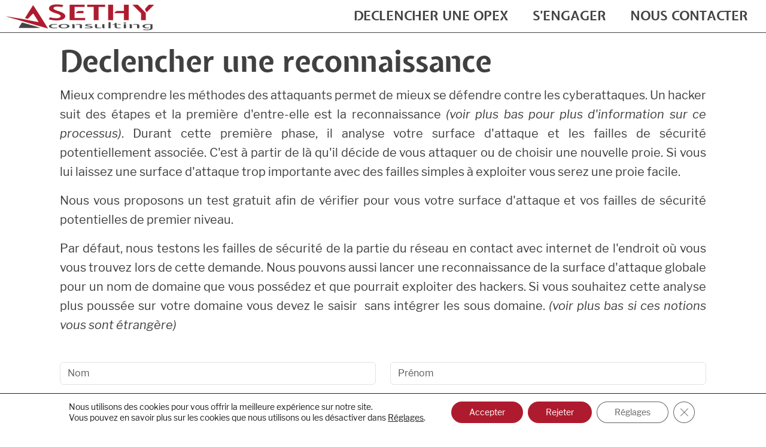

--- FILE ---
content_type: text/html; charset=UTF-8
request_url: https://interne.sethyconsulting.fr/ip.php
body_size: 12
content:
3.129.21.237

--- FILE ---
content_type: text/css
request_url: https://sethyconsulting.fr/wp-content/uploads/fonts/ma_customfonts.css?c50af9da
body_size: 357
content:
/* Version: Code Snippet, 3.2.2 */
@font-face{font-family:"ExpletusSans";font-weight:400;font-style:italic;src:url("//sethyconsulting.fr/wp-content/uploads/fonts/ExpletusSans-Italic.ttf") format("truetype");font-display: block;}@font-face{font-family:"ExpletusSans";font-weight:400;font-style:normal;src:url("//sethyconsulting.fr/wp-content/uploads/fonts/ExpletusSans-Regular.ttf") format("truetype");font-display: block;}@font-face{font-family:"ExpletusSans";font-weight:500;font-style:italic;src:url("//sethyconsulting.fr/wp-content/uploads/fonts/ExpletusSans-MediumItalic.ttf") format("truetype");font-display: block;}@font-face{font-family:"ExpletusSans";font-weight:500;font-style:normal;src:url("//sethyconsulting.fr/wp-content/uploads/fonts/ExpletusSans-Medium.ttf") format("truetype");font-display: block;}@font-face{font-family:"ExpletusSans";font-weight:600;font-style:italic;src:url("//sethyconsulting.fr/wp-content/uploads/fonts/ExpletusSans-SemiBoldItalic.ttf") format("truetype");font-display: block;}@font-face{font-family:"ExpletusSans";font-weight:600;font-style:normal;src:url("//sethyconsulting.fr/wp-content/uploads/fonts/ExpletusSans-SemiBold.ttf") format("truetype");font-display: block;}@font-face{font-family:"ExpletusSans";font-weight:700;font-style:italic;src:url("//sethyconsulting.fr/wp-content/uploads/fonts/ExpletusSans-BoldItalic.ttf") format("truetype");font-display: block;}@font-face{font-family:"ExpletusSans";font-weight:700;font-style:normal;src:url("//sethyconsulting.fr/wp-content/uploads/fonts/ExpletusSans-Bold.ttf") format("truetype");font-display: block;}@font-face{font-family:"librefranklin";font-weight:100;font-style:italic;src:url("//sethyconsulting.fr/wp-content/uploads/fonts/librefranklin-thinitalic.ttf") format("truetype");font-display: block;}@font-face{font-family:"librefranklin";font-weight:100;font-style:normal;src:url("//sethyconsulting.fr/wp-content/uploads/fonts/librefranklin-thin.ttf") format("truetype");font-display: block;}@font-face{font-family:"librefranklin";font-weight:200;font-style:italic;src:url("//sethyconsulting.fr/wp-content/uploads/fonts/librefranklin-extralightitalic.ttf") format("truetype");font-display: block;}@font-face{font-family:"librefranklin";font-weight:200;font-style:normal;src:url("//sethyconsulting.fr/wp-content/uploads/fonts/librefranklin-extralight.ttf") format("truetype");font-display: block;}@font-face{font-family:"librefranklin";font-weight:300;font-style:italic;src:url("//sethyconsulting.fr/wp-content/uploads/fonts/librefranklin-lightitalic.ttf") format("truetype");font-display: block;}@font-face{font-family:"librefranklin";font-weight:300;font-style:normal;src:url("//sethyconsulting.fr/wp-content/uploads/fonts/librefranklin-light.ttf") format("truetype");font-display: block;}@font-face{font-family:"librefranklin";font-weight:400;font-style:italic;src:url("//sethyconsulting.fr/wp-content/uploads/fonts/librefranklin-italic.ttf") format("truetype");font-display: block;}@font-face{font-family:"librefranklin";font-weight:400;font-style:normal;src:url("//sethyconsulting.fr/wp-content/uploads/fonts/librefranklin-regular.ttf") format("truetype");font-display: block;}@font-face{font-family:"librefranklin";font-weight:500;font-style:italic;src:url("//sethyconsulting.fr/wp-content/uploads/fonts/librefranklin-mediumitalic.ttf") format("truetype");font-display: block;}@font-face{font-family:"librefranklin";font-weight:500;font-style:normal;src:url("//sethyconsulting.fr/wp-content/uploads/fonts/librefranklin-medium.ttf") format("truetype");font-display: block;}@font-face{font-family:"librefranklin";font-weight:600;font-style:italic;src:url("//sethyconsulting.fr/wp-content/uploads/fonts/librefranklin-semibolditalic.ttf") format("truetype");font-display: block;}@font-face{font-family:"librefranklin";font-weight:600;font-style:normal;src:url("//sethyconsulting.fr/wp-content/uploads/fonts/librefranklin-semibold.ttf") format("truetype");font-display: block;}@font-face{font-family:"librefranklin";font-weight:700;font-style:italic;src:url("//sethyconsulting.fr/wp-content/uploads/fonts/librefranklin-bolditalic.ttf") format("truetype");font-display: block;}@font-face{font-family:"librefranklin";font-weight:700;font-style:normal;src:url("//sethyconsulting.fr/wp-content/uploads/fonts/librefranklin-bold.ttf") format("truetype");font-display: block;}@font-face{font-family:"librefranklin";font-weight:800;font-style:italic;src:url("//sethyconsulting.fr/wp-content/uploads/fonts/librefranklin-extrabolditalic.ttf") format("truetype");font-display: block;}@font-face{font-family:"librefranklin";font-weight:800;font-style:normal;src:url("//sethyconsulting.fr/wp-content/uploads/fonts/librefranklin-extrabold.ttf") format("truetype");font-display: block;}@font-face{font-family:"librefranklin";font-weight:900;font-style:italic;src:url("//sethyconsulting.fr/wp-content/uploads/fonts/librefranklin-blackitalic.ttf") format("truetype");font-display: block;}@font-face{font-family:"librefranklin";font-weight:900;font-style:normal;src:url("//sethyconsulting.fr/wp-content/uploads/fonts/librefranklin-black.ttf") format("truetype");font-display: block;}@font-face{font-family:"Walkway";font-weight:400;font-style:italic;src:url("//sethyconsulting.fr/wp-content/uploads/fonts/Walkway-Oblique.ttf") format("truetype");font-display: block;}@font-face{font-family:"Walkway";font-weight:600;font-style:italic;src:url("//sethyconsulting.fr/wp-content/uploads/fonts/Walkway-Oblique-SemiBold.ttf") format("truetype");font-display: block;}@font-face{font-family:"Walkway";font-weight:600;font-style:normal;src:url("//sethyconsulting.fr/wp-content/uploads/fonts/Walkway-SemiBold.ttf") format("truetype");font-display: block;}@font-face{font-family:"Walkway";font-weight:700;font-style:italic;src:url("//sethyconsulting.fr/wp-content/uploads/fonts/Walkway-Oblique-Bold.ttf") format("truetype");font-display: block;}@font-face{font-family:"Walkway";font-weight:700;font-style:normal;src:url("//sethyconsulting.fr/wp-content/uploads/fonts/Walkway-Bold.ttf") format("truetype");font-display: block;}@font-face{font-family:"Walkway";font-weight:800;font-style:italic;src:url("//sethyconsulting.fr/wp-content/uploads/fonts/Walkway-Oblique-UltraBold.ttf") format("truetype");font-display: block;}@font-face{font-family:"Walkway";font-weight:800;font-style:normal;src:url("//sethyconsulting.fr/wp-content/uploads/fonts/Walkway-UltraBold.ttf") format("truetype");font-display: block;}@font-face{font-family:"Walkway";font-weight:900;font-style:italic;src:url("//sethyconsulting.fr/wp-content/uploads/fonts/Walkway-Oblique-Black.ttf") format("truetype");font-display: block;}@font-face{font-family:"Walkway";font-weight:900;font-style:normal;src:url("//sethyconsulting.fr/wp-content/uploads/fonts/Walkway-Black.ttf") format("truetype");font-display: block;}

--- FILE ---
content_type: text/css
request_url: https://sethyconsulting.fr/wp-content/plugins/sethy/css/sethy.css
body_size: 129
content:
.btn-primary {
    --bs-btn-bg: #af1b2e;
    --bs-btn-border-color: #af1b2e;
    --bs-btn-hover-bg: #d6263d;
    --bs-btn-hover-border-color: #d6263d;
}

.stc-raid-form {
    width: 100%;
}

/*
	background-color:#af1b2e;
.btn-primary {
    --bs-btn-color: #fff;
    --bs-btn-bg: #af1b2e;
    --bs-btn-border-color: #af1b2e;
    --bs-btn-hover-color: #fff;
    --bs-btn-hover-bg: #d6263d;
    --bs-btn-hover-border-color: #d6263d;
    --bs-btn-focus-shadow-rgb: 49,132,253;
    --bs-btn-active-color: #fff;
    --bs-btn-active-bg: #0a58ca;
    --bs-btn-active-border-color: #0a53be;
    --bs-btn-active-shadow: inset 0 3px 5px rgba(0, 0, 0, 0.125);
    --bs-btn-disabled-color: #fff;
    --bs-btn-disabled-bg: #0d6efd;
    --bs-btn-disabled-border-color: #0d6efd;
}
*/

--- FILE ---
content_type: text/css
request_url: https://sethyconsulting.fr/wp-content/uploads/oxygen/css/6.css?cache=1699034989&ver=6.3.2
body_size: 730
content:
#section-10-6 > .ct-section-inner-wrap{max-width:100%;padding-top:0;padding-right:10px;padding-bottom:0;padding-left:10px;display:flex;flex-direction:row;align-items:center;justify-content:space-between}#section-10-6{display:block}#section-10-6{text-align:justify;border-bottom-width:1px;border-bottom-color:#444444;border-bottom-style:solid;height:55px;position:fixed;top:0px;z-index:1000;background-color:#ffffff}#section-12-6 > .ct-section-inner-wrap{max-width:100%;padding-top:0;padding-right:10px;padding-bottom:0;padding-left:10px;display:flex;flex-direction:row;align-items:center;justify-content:space-between}#section-12-6{display:block}#section-12-6{height:55px;position:fixed;bottom:0px;z-index:1000;border-top-width:1;border-right-width:0;border-bottom-width:0;border-left-width:0;border-top-color:#a8a8a8;border-top-style:solid;background-color:#ffffff}#div_block-19-6{text-align:left;display:flex;margin-top:0px;padding-top:0px}#image-21-6{width:250px}#inner_content-13-6{margin-top:55px;margin-bottom:55px}#_nav_menu-23-6 .oxy-nav-menu-hamburger-line{background-color:#444444}@media (max-width:991px){#_nav_menu-23-6 .oxy-nav-menu-list{display:none}#_nav_menu-23-6 .oxy-menu-toggle{display:initial}#_nav_menu-23-6.oxy-nav-menu.oxy-nav-menu-open .oxy-nav-menu-list{display:initial}}#_nav_menu-23-6.oxy-nav-menu.oxy-nav-menu-open{margin-top:0 !important;margin-right:0 !important;margin-left:0 !important;margin-bottom:0 !important}#_nav_menu-23-6.oxy-nav-menu.oxy-nav-menu-open .menu-item a{padding-top:20px;padding-bottom:20px;padding-left:20px;padding-right:20px}#_nav_menu-23-6 .oxy-nav-menu-hamburger-wrap{width:40px;height:40px;margin-top:10px;margin-bottom:10px}#_nav_menu-23-6 .oxy-nav-menu-hamburger{width:40px;height:32px}#_nav_menu-23-6 .oxy-nav-menu-hamburger-line{height:6px}#_nav_menu-23-6.oxy-nav-menu-open .oxy-nav-menu-hamburger .oxy-nav-menu-hamburger-line:first-child{top:13px}#_nav_menu-23-6.oxy-nav-menu-open .oxy-nav-menu-hamburger .oxy-nav-menu-hamburger-line:last-child{top:-13px}#_nav_menu-23-6{font-family:'ExpletusSans';line-height:.5}#_nav_menu-23-6 .oxy-nav-menu-list{flex-direction:row}#_nav_menu-23-6 .menu-item a{padding-top:20px;padding-left:20px;padding-right:20px;padding-bottom:20px;color:#444444;font-size:22px;font-weight:800}#_nav_menu-23-6 .current-menu-item a{color:#af1b2e}#_nav_menu-23-6.oxy-nav-menu:not(.oxy-nav-menu-open) .sub-menu .menu-item a{border:0;padding-top:20px;padding-bottom:20px}#_nav_menu-23-6 .menu-item:focus-within a,#_nav_menu-23-6 .menu-item:hover a{color:#af1b2e;padding-bottom:19px;border-bottom-width:1px;padding-top:20px;border-top-width:0px}#_nav_menu-23-6.oxy-nav-menu:not(.oxy-nav-menu-open) .sub-menu .menu-item a:hover{border:0;padding-top:20px;padding-bottom:20px}#_nav_menu-28-6 .oxy-nav-menu-hamburger-line{background-color:#a8a8a8}@media (max-width:991px){#_nav_menu-28-6 .oxy-nav-menu-list{display:none}#_nav_menu-28-6 .oxy-menu-toggle{display:initial}#_nav_menu-28-6.oxy-nav-menu.oxy-nav-menu-open .oxy-nav-menu-list{display:initial}}#_nav_menu-28-6.oxy-nav-menu.oxy-nav-menu-open{margin-top:0 !important;margin-right:0 !important;margin-left:0 !important;margin-bottom:0 !important}#_nav_menu-28-6.oxy-nav-menu.oxy-nav-menu-open .menu-item a{padding-top:20px;padding-bottom:20px;padding-left:20px;padding-right:20px}#_nav_menu-28-6 .oxy-nav-menu-hamburger-wrap{width:40px;height:40px;margin-top:10px;margin-bottom:10px}#_nav_menu-28-6 .oxy-nav-menu-hamburger{width:40px;height:32px}#_nav_menu-28-6 .oxy-nav-menu-hamburger-line{height:6px}#_nav_menu-28-6.oxy-nav-menu-open .oxy-nav-menu-hamburger .oxy-nav-menu-hamburger-line:first-child{top:13px}#_nav_menu-28-6.oxy-nav-menu-open .oxy-nav-menu-hamburger .oxy-nav-menu-hamburger-line:last-child{top:-13px}#_nav_menu-28-6{font-family:'ExpletusSans';line-height:.5}#_nav_menu-28-6 .oxy-nav-menu-list{flex-direction:row}#_nav_menu-28-6 .menu-item a{padding-top:20px;padding-left:20px;padding-right:20px;padding-bottom:20px;color:#a8a8a8}#_nav_menu-28-6 .current-menu-item a{color:#af1b2e}#_nav_menu-28-6.oxy-nav-menu:not(.oxy-nav-menu-open) .sub-menu .menu-item a{border:0;padding-top:20px;padding-bottom:20px}#_nav_menu-28-6 .menu-item:focus-within a,#_nav_menu-28-6 .menu-item:hover a{color:#af1b2e;padding-bottom:20px;border-bottom-width:0px;padding-top:19px;border-top-width:1px}#_nav_menu-28-6.oxy-nav-menu:not(.oxy-nav-menu-open) .sub-menu .menu-item a:hover{border:0;padding-top:20px;padding-bottom:20px}@media (max-width:991px){#_nav_menu-23-6{margin-right:20px}#_nav_menu-23-6.oxy-nav-menu:not(.oxy-nav-menu-open) .sub-menu .menu-item a{border:0}}@media (max-width:991px){#_nav_menu-28-6{margin-right:20px}#_nav_menu-28-6.oxy-nav-menu:not(.oxy-nav-menu-open) .sub-menu .menu-item a{border:0}}#_social_icons-29-6.oxy-social-icons{flex-direction:row;margin-right:-10px;margin-bottom:-10px}#_social_icons-29-6.oxy-social-icons a{font-size:30px;margin-right:10px;margin-bottom:10px;blank}#_social_icons-29-6.oxy-social-icons a svg{width:1em;height:1em;color:#a8a8a8}#_social_icons-29-6.oxy-social-icons a:hover svg{color:#af1b2e}#_social_icons-29-6{display:none}@media (max-width:991px){#_social_icons-29-6.oxy-social-icons{}#_social_icons-29-6.oxy-social-icons a{font-size:px}#_social_icons-29-6.oxy-social-icons a svg{width:0.5em;height:0.5em}#_social_icons-29-6{margin-left:20px}}

--- FILE ---
content_type: text/css
request_url: https://sethyconsulting.fr/wp-content/uploads/oxygen/css/127.css?cache=1699086777&ver=6.3.2
body_size: 219
content:
#section-2-127 > .ct-section-inner-wrap{display:flex;flex-direction:column;align-items:center}#section-2-127{display:block}#section-2-127{text-align:left}#div_block-66-127{width:30%}#div_block-67-127{width:70.00%}#div_block-24-127{flex-direction:row;display:flex;flex-wrap:wrap}#stc_explode{flex-direction:column;display:flex;text-align:left;justify-content:center;width:100%;height:80vh;align-items:center;display:none}@media (max-width:991px){#div_block-66-127{flex-direction:column;display:flex;text-align:left;align-items:center}}@media (max-width:767px){#new_columns-65-127> .ct-div-block{width:100% !important}#new_columns-65-127{flex-direction:column}}#headline-3-127{text-align:center}#_rich_text-15-127{text-align:justify}#_rich_text-55-127{text-align:justify}#_rich_text-70-127{text-align:justify}#_rich_text-56-127{text-align:justify}#_rich_text-32-127{text-align:justify}#_rich_text-25-127{text-align:justify}#image-69-127{margin-top:30px}#nestable_shortcode-4-127{width:100%;display:flex;flex-direction:column;align-items:center;margin-bottom:30px;margin-top:30px}